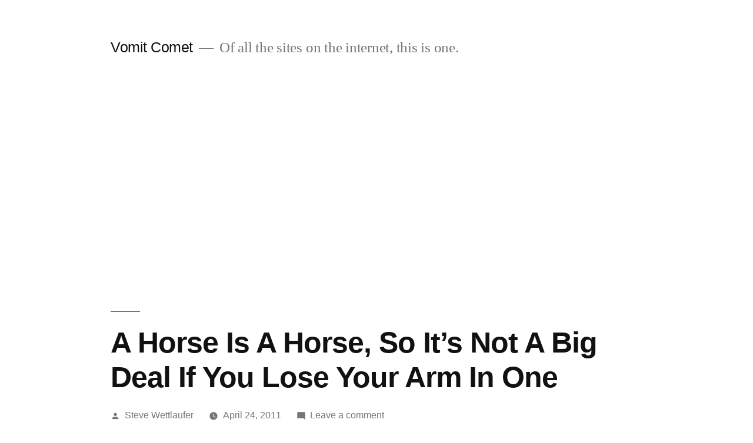

--- FILE ---
content_type: text/html; charset=utf-8
request_url: https://www.google.com/recaptcha/api2/aframe
body_size: 269
content:
<!DOCTYPE HTML><html><head><meta http-equiv="content-type" content="text/html; charset=UTF-8"></head><body><script nonce="OXY9xo5uUaH6K-AVYKZTsw">/** Anti-fraud and anti-abuse applications only. See google.com/recaptcha */ try{var clients={'sodar':'https://pagead2.googlesyndication.com/pagead/sodar?'};window.addEventListener("message",function(a){try{if(a.source===window.parent){var b=JSON.parse(a.data);var c=clients[b['id']];if(c){var d=document.createElement('img');d.src=c+b['params']+'&rc='+(localStorage.getItem("rc::a")?sessionStorage.getItem("rc::b"):"");window.document.body.appendChild(d);sessionStorage.setItem("rc::e",parseInt(sessionStorage.getItem("rc::e")||0)+1);localStorage.setItem("rc::h",'1769258001243');}}}catch(b){}});window.parent.postMessage("_grecaptcha_ready", "*");}catch(b){}</script></body></html>